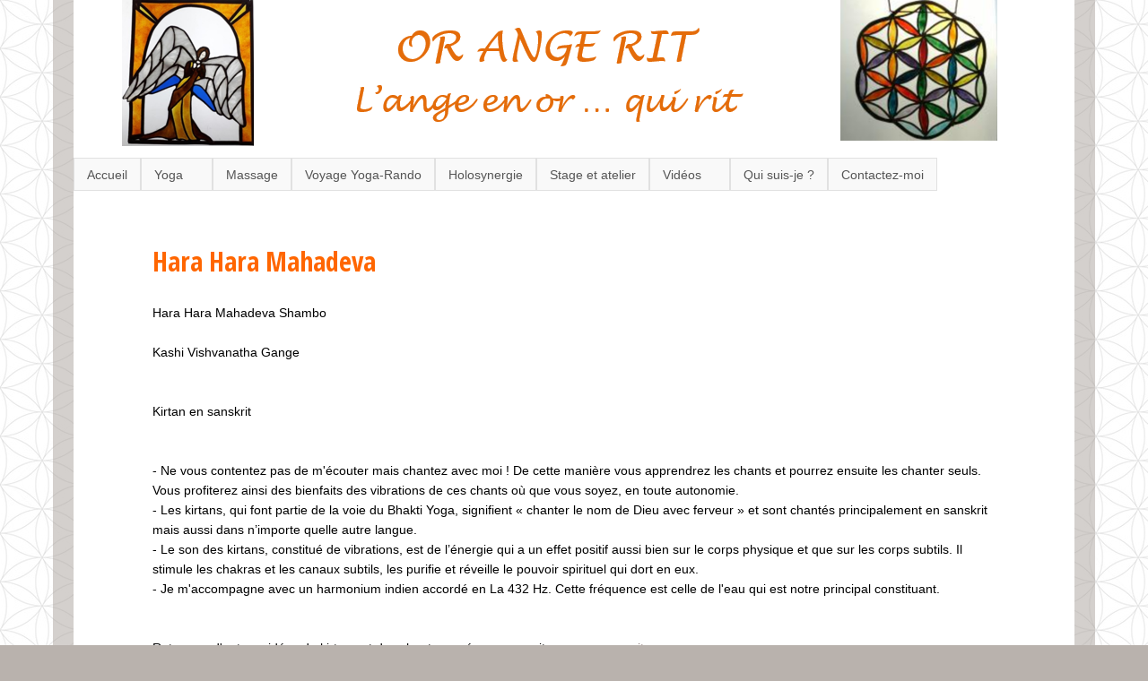

--- FILE ---
content_type: text/html; charset=utf-8
request_url: http://orangerit.com/node/129
body_size: 6350
content:
<!DOCTYPE html>

<!--[if IE 8 ]><html lang="fr" dir="ltr"  class="no-js ie8"><![endif]-->
<!--[if IE 9 ]><html lang="fr" dir="ltr"  class="no-js ie9"><![endif]-->
<!--[if (gt IE 9)|!(IE)]><!--><html lang="fr" dir="ltr"  class="no-js"><!--<![endif]-->
<head>

  <meta charset="utf-8" />
<link rel="shortcut icon" href="http://orangerit.com/sites/default/files/fleurvie.png" type="image/png" />
<meta name="description" content="Hara Hara Mahadeva Shambo Kashi Vishvanatha GangeKirtan en sanskrit- Ne vous contentez pas de m&#039;écouter mais chantez avec moi ! De cette manière vous apprendrez les chants et pourrez ensuite les chanter seuls. Vous profiterez ainsi des bienfaits des vibrations de ces chants où que vous soyez, en toute autonomie." />
<meta name="generator" content="Drupal 7 (https://www.drupal.org)" />
<link rel="canonical" href="http://orangerit.com/node/129" />
<link rel="shortlink" href="http://orangerit.com/node/129" />
  
  <!--[if lte IE 7]> <div style=' text-align:center; clear: both; padding:0 0 0 15px; position: relative;'> <a href="http://windows.microsoft.com/en-US/internet-explorer/products/ie/home?ocid=ie6_countdown_bannercode"><img src="http://storage.ie6countdown.com/assets/100/images/banners/warning_bar_0000_us.jpg" border="0" height="42" width="820" alt="You are using an outdated browser. For a faster, safer browsing experience, upgrade for free today." /></a></div> <![endif]-->
  
  <title>Hara Hara Mahadeva | Or Ange Rit</title>
  
  <!--[if LT IE 9]>
  <script src="http://html5shim.googlecode.com/svn/trunk/html5.js"></script>
  <![endif]-->
  
  <!--[if lte IE 8]>
	<style type="text/css">
    	.poll .bar, .poll .bar .foreground { behavior:url(/sites/all/themes/theme789/js/PIE.php); zoom:1}

      body {min-width: 960px !important;}
      
      .front .section-1 .col1, .front .section-1 .col2 {
        margin-bottom: -232px !important;
      }


      .section-1 .col1, .section-1 .col2, .section-1 .col3 {
        margin-bottom: -10px!important;
      }


	</style>
<![endif]-->

  <style type="text/css" media="all">
@import url("http://orangerit.com/modules/system/system.base.css?t8ksuk");
@import url("http://orangerit.com/modules/system/system.menus.css?t8ksuk");
@import url("http://orangerit.com/modules/system/system.messages.css?t8ksuk");
@import url("http://orangerit.com/modules/system/system.theme.css?t8ksuk");
</style>
<style type="text/css" media="all">
@import url("http://orangerit.com/modules/aggregator/aggregator.css?t8ksuk");
@import url("http://orangerit.com/modules/book/book.css?t8ksuk");
@import url("http://orangerit.com/modules/comment/comment.css?t8ksuk");
@import url("http://orangerit.com/modules/field/theme/field.css?t8ksuk");
@import url("http://orangerit.com/modules/node/node.css?t8ksuk");
@import url("http://orangerit.com/modules/poll/poll.css?t8ksuk");
@import url("http://orangerit.com/modules/search/search.css?t8ksuk");
@import url("http://orangerit.com/modules/user/user.css?t8ksuk");
@import url("http://orangerit.com/sites/all/modules/youtube/css/youtube.css?t8ksuk");
@import url("http://orangerit.com/modules/forum/forum.css?t8ksuk");
@import url("http://orangerit.com/sites/all/modules/views/css/views.css?t8ksuk");
@import url("http://orangerit.com/sites/all/modules/back_to_top/css/back_to_top.css?t8ksuk");
</style>
<style type="text/css" media="all">
@import url("http://orangerit.com/sites/all/modules/colorbox/styles/default/colorbox_style.css?t8ksuk");
@import url("http://orangerit.com/sites/all/modules/ctools/css/ctools.css?t8ksuk");
@import url("http://orangerit.com/sites/all/modules/panels/css/panels.css?t8ksuk");
@import url("http://orangerit.com/sites/default/files/css/follow.css?t8ksuk");
@import url("http://orangerit.com/sites/all/libraries/superfish/css/superfish.css?t8ksuk");
@import url("http://orangerit.com/sites/all/libraries/superfish/style/white.css?t8ksuk");
</style>
<style type="text/css" media="screen">
@import url("http://orangerit.com/sites/all/themes/theme789/css/boilerplate.css?t8ksuk");
@import url("http://orangerit.com/sites/all/themes/theme789/css/style.css?t8ksuk");
@import url("http://orangerit.com/sites/all/themes/theme789/css/maintenance-page.css?t8ksuk");
@import url("http://orangerit.com/sites/all/themes/theme789/css/skeleton.css?t8ksuk");
</style>
  <script type="text/javascript" src="http://orangerit.com/sites/all/modules/jquery_update/replace/jquery/1.8/jquery.min.js?v=1.8.3"></script>
<script type="text/javascript" src="http://orangerit.com/misc/jquery-extend-3.4.0.js?v=1.8.3"></script>
<script type="text/javascript" src="http://orangerit.com/misc/jquery-html-prefilter-3.5.0-backport.js?v=1.8.3"></script>
<script type="text/javascript" src="http://orangerit.com/misc/jquery.once.js?v=1.2"></script>
<script type="text/javascript" src="http://orangerit.com/misc/drupal.js?t8ksuk"></script>
<script type="text/javascript" src="http://orangerit.com/sites/all/modules/jquery_update/replace/ui/ui/minified/jquery.ui.effect.min.js?v=1.10.2"></script>
<script type="text/javascript" src="http://orangerit.com/sites/all/modules/back_to_top/js/back_to_top.js?t8ksuk"></script>
<script type="text/javascript" src="http://orangerit.com/sites/default/files/languages/fr_SmuBoay6MhK76Xm4d7IMicVVBcJcopqPOqUueutiJzw.js?t8ksuk"></script>
<script type="text/javascript" src="http://orangerit.com/sites/all/modules/colorbox/js/colorbox.js?t8ksuk"></script>
<script type="text/javascript" src="http://orangerit.com/sites/all/modules/colorbox/styles/default/colorbox_style.js?t8ksuk"></script>
<script type="text/javascript" src="http://orangerit.com/sites/all/modules/google_analytics/googleanalytics.js?t8ksuk"></script>
<script type="text/javascript">
<!--//--><![CDATA[//><!--
(function(i,s,o,g,r,a,m){i["GoogleAnalyticsObject"]=r;i[r]=i[r]||function(){(i[r].q=i[r].q||[]).push(arguments)},i[r].l=1*new Date();a=s.createElement(o),m=s.getElementsByTagName(o)[0];a.async=1;a.src=g;m.parentNode.insertBefore(a,m)})(window,document,"script","https://www.google-analytics.com/analytics.js","ga");ga("create", "UA-127894961-1", {"cookieDomain":"auto"});ga("set", "anonymizeIp", true);ga("send", "pageview");
//--><!]]>
</script>
<script type="text/javascript" src="http://orangerit.com/sites/all/libraries/superfish/jquery.hoverIntent.minified.js?t8ksuk"></script>
<script type="text/javascript" src="http://orangerit.com/sites/all/libraries/superfish/sftouchscreen.js?t8ksuk"></script>
<script type="text/javascript" src="http://orangerit.com/sites/all/libraries/superfish/sfsmallscreen.js?t8ksuk"></script>
<script type="text/javascript" src="http://orangerit.com/sites/all/libraries/superfish/superfish.js?t8ksuk"></script>
<script type="text/javascript" src="http://orangerit.com/sites/all/modules/superfish/superfish.js?t8ksuk"></script>
<script type="text/javascript" src="http://orangerit.com/sites/all/themes/theme789/js/theme789.core.js?t8ksuk"></script>
<script type="text/javascript" src="http://orangerit.com/sites/all/themes/theme789/js/jquery.loader.js?t8ksuk"></script>
<script type="text/javascript" src="http://orangerit.com/sites/all/themes/theme789/js/jquery.mobilemenu.js?t8ksuk"></script>
<script type="text/javascript">
<!--//--><![CDATA[//><!--
jQuery.extend(Drupal.settings, {"basePath":"\/","pathPrefix":"","ajaxPageState":{"theme":"theme789","theme_token":"KW3XzGbSkfSWC_Au2WPk55ykt1TMLYE_px6hXXK-aSE","js":{"sites\/all\/modules\/addthis\/addthis.js":1,"sites\/all\/modules\/jquery_update\/replace\/jquery\/1.8\/jquery.min.js":1,"misc\/jquery-extend-3.4.0.js":1,"misc\/jquery-html-prefilter-3.5.0-backport.js":1,"misc\/jquery.once.js":1,"misc\/drupal.js":1,"sites\/all\/modules\/jquery_update\/replace\/ui\/ui\/minified\/jquery.ui.effect.min.js":1,"sites\/all\/modules\/back_to_top\/js\/back_to_top.js":1,"public:\/\/languages\/fr_SmuBoay6MhK76Xm4d7IMicVVBcJcopqPOqUueutiJzw.js":1,"sites\/all\/modules\/colorbox\/js\/colorbox.js":1,"sites\/all\/modules\/colorbox\/styles\/default\/colorbox_style.js":1,"sites\/all\/modules\/google_analytics\/googleanalytics.js":1,"0":1,"sites\/all\/libraries\/superfish\/jquery.hoverIntent.minified.js":1,"sites\/all\/libraries\/superfish\/sftouchscreen.js":1,"sites\/all\/libraries\/superfish\/sfsmallscreen.js":1,"sites\/all\/libraries\/superfish\/superfish.js":1,"sites\/all\/modules\/superfish\/superfish.js":1,"sites\/all\/themes\/theme789\/js\/theme789.core.js":1,"sites\/all\/themes\/theme789\/js\/jquery.loader.js":1,"sites\/all\/themes\/theme789\/js\/jquery.mobilemenu.js":1},"css":{"modules\/system\/system.base.css":1,"modules\/system\/system.menus.css":1,"modules\/system\/system.messages.css":1,"modules\/system\/system.theme.css":1,"modules\/aggregator\/aggregator.css":1,"modules\/book\/book.css":1,"modules\/comment\/comment.css":1,"modules\/field\/theme\/field.css":1,"modules\/node\/node.css":1,"modules\/poll\/poll.css":1,"modules\/search\/search.css":1,"modules\/user\/user.css":1,"sites\/all\/modules\/youtube\/css\/youtube.css":1,"modules\/forum\/forum.css":1,"sites\/all\/modules\/views\/css\/views.css":1,"sites\/all\/modules\/back_to_top\/css\/back_to_top.css":1,"sites\/all\/modules\/colorbox\/styles\/default\/colorbox_style.css":1,"sites\/all\/modules\/ctools\/css\/ctools.css":1,"sites\/all\/modules\/panels\/css\/panels.css":1,"sites\/default\/files\/css\/follow.css":1,"sites\/all\/libraries\/superfish\/css\/superfish.css":1,"sites\/all\/libraries\/superfish\/style\/white.css":1,"sites\/all\/themes\/theme789\/css\/boilerplate.css":1,"sites\/all\/themes\/theme789\/css\/style.css":1,"sites\/all\/themes\/theme789\/css\/maintenance-page.css":1,"sites\/all\/themes\/theme789\/css\/skeleton.css":1}},"colorbox":{"opacity":"0.85","current":"{current} of {total}","previous":"\u00ab Prev","next":"Next \u00bb","close":"Close","maxWidth":"98%","maxHeight":"98%","fixed":true,"mobiledetect":true,"mobiledevicewidth":"480px","file_public_path":"\/sites\/default\/files","specificPagesDefaultValue":"admin*\nimagebrowser*\nimg_assist*\nimce*\nnode\/add\/*\nnode\/*\/edit\nprint\/*\nprintpdf\/*\nsystem\/ajax\nsystem\/ajax\/*"},"back_to_top":{"back_to_top_button_trigger":"100","back_to_top_button_text":"Back to top","#attached":{"library":[["system","ui"]]}},"googleanalytics":{"trackOutbound":1,"trackMailto":1,"trackDownload":1,"trackDownloadExtensions":"7z|aac|arc|arj|asf|asx|avi|bin|csv|doc(x|m)?|dot(x|m)?|exe|flv|gif|gz|gzip|hqx|jar|jpe?g|js|mp(2|3|4|e?g)|mov(ie)?|msi|msp|pdf|phps|png|ppt(x|m)?|pot(x|m)?|pps(x|m)?|ppam|sld(x|m)?|thmx|qtm?|ra(m|r)?|sea|sit|tar|tgz|torrent|txt|wav|wma|wmv|wpd|xls(x|m|b)?|xlt(x|m)|xlam|xml|z|zip","trackColorbox":1},"superfish":{"1":{"id":"1","sf":{"animation":{"opacity":"show"},"speed":"\u0027fast\u0027","autoArrows":true,"dropShadows":true,"disableHI":false},"plugins":{"touchscreen":{"mode":"useragent_predefined"},"smallscreen":{"mode":"always_active","addSelected":false,"menuClasses":false,"hyperlinkClasses":false,"title":"Main menu"},"supposition":false,"bgiframe":false}}}});
//--><!]]>
</script>

  <!--[if !IE]><!-->
    <script>if(/*@cc_on!@*/false){document.documentElement.className+=' ie10';}</script>
    <script>if(/*@cc_on!@*/false){document.documentElement.className+=' ie9';}</script>
  <!--<![endif]-->


  <meta name="viewport" content="width=device-width, initial-scale=1, maximum-scale=1.0, user-scalable=no">

</head>
<body id="body" class="html not-front not-logged-in no-sidebars page-node page-node- page-node-129 node-type-video-pour-chanter with-navigation with-subnav page-129 section-node" >

    
<div id="page-wrapper">

    <div id="page">

        <header id="header" role="banner" class="clearfix">
                
            <div class="section-1 clearfix">
                <div class="col1">
                                    
                                    </div>

                <div class="col2">
                                    </div>

                <div class="col3">
                                    </div>
            </div>
                
            
                            <div class="section-2 clearfix">
                      <div class="region region-header">
    <div id="block-block-25" class="block block-block block-odd">

      
  <div class="content">
    <p><img src="http://orangerit.com/sites/default/files/Blanc.png" width="54" height="46" /><a href="http://orangerit.com/sites/default/files/banner_logo_1.png" target="_blank"><img src="http://orangerit.com/sites/default/files/banner_logo_1.png" alt="Ange en or qui rit - Vitrail" title="Ange en or qui rit - Vitrail" width="147" height="163" /></a> &nbsp; &nbsp; <img src="http://orangerit.com/sites/default/files/Blanc.png" width="54" height="46" /><img src="http://orangerit.com/sites/default/files/Blanc.png" width="54" height="46" />&nbsp; <img src="http://orangerit.com/sites/default/files/banner_logo_2.png" width="438" height="156" />&nbsp;&nbsp; &nbsp; <img src="http://orangerit.com/sites/default/files/Blanc.png" width="54" height="46" /><img src="http://orangerit.com/sites/default/files/Blanc.png" width="54" height="46" />&nbsp; &nbsp; &nbsp;&nbsp;&nbsp; <a href="http://orangerit.com/sites/default/files/banner_logo_3.png" target="_blank"><img src="http://orangerit.com/sites/default/files/banner_logo_3.png" alt="Fleur de vie - Vitrail" title="Fleur de vie - Vitrail" width="175" height="157" /></a></p><p>&nbsp;</p><p>&nbsp;</p><p>&nbsp;</p>  </div><!-- /.content -->

</div><!-- /.block --><div id="block-superfish-1" class="block block-superfish block-even">

      
  <div class="content">
    <ul id="superfish-1" class="menu sf-menu sf-main-menu sf-horizontal sf-style-white sf-total-items-9 sf-parent-items-2 sf-single-items-7"><li id="menu-201-1" class="first odd sf-item-1 sf-depth-1 sf-no-children"><a href="/" title="" class="sf-depth-1">Accueil</a></li><li id="menu-3888-1" class="middle even sf-item-2 sf-depth-1 sf-total-children-3 sf-parent-children-0 sf-single-children-3 menuparent"><a href="/yoga" class="sf-depth-1 menuparent">Yoga</a><ul class="sf-megamenu"><li class="sf-megamenu-wrapper middle even sf-item-2 sf-depth-1 sf-total-children-3 sf-parent-children-0 sf-single-children-3 menuparent"><ol><li id="menu-3889-1" class="first odd sf-item-1 sf-depth-2 sf-no-children"><a href="/yoga_a_asnieres_sur_seine" class="sf-depth-2">Yoga à Asnières sur Seine</a></li><li id="menu-3891-1" class="middle even sf-item-2 sf-depth-2 sf-no-children"><a href="/yoga_en_entreprise" class="sf-depth-2">Yoga en entreprise</a></li><li id="menu-4403-1" class="last odd sf-item-3 sf-depth-2 sf-no-children"><a href="/tarif_cours_yoga" class="sf-depth-2">Tarif cours yoga</a></li></ol></li></ul></li><li id="menu-3892-1" class="middle odd sf-item-3 sf-depth-1 sf-no-children"><a href="/massage" class="sf-depth-1">Massage</a></li><li id="menu-3914-1" class="middle even sf-item-4 sf-depth-1 sf-no-children"><a href="/voyage_yoga_rando" class="sf-depth-1">Voyage Yoga-Rando</a></li><li id="menu-4121-1" class="middle odd sf-item-5 sf-depth-1 sf-no-children"><a href="http://orangerit.com/holosynergie" title="" class="sf-depth-1">Holosynergie</a></li><li id="menu-3895-1" class="middle even sf-item-6 sf-depth-1 sf-no-children"><a href="/stage_et_atelier" class="sf-depth-1">Stage et atelier</a></li><li id="menu-3904-1" class="middle odd sf-item-7 sf-depth-1 sf-total-children-3 sf-parent-children-0 sf-single-children-3 menuparent"><a href="/videos" class="sf-depth-1 menuparent">Vidéos</a><ul class="sf-megamenu"><li class="sf-megamenu-wrapper middle odd sf-item-7 sf-depth-1 sf-total-children-3 sf-parent-children-0 sf-single-children-3 menuparent"><ol><li id="menu-4123-1" class="first odd sf-item-1 sf-depth-2 sf-no-children"><a href="http://orangerit.com/videos_yoga" title="" class="sf-depth-2">Vidéos yoga</a></li><li id="menu-3917-1" class="middle even sf-item-2 sf-depth-2 sf-no-children"><a href="/videos_pour_rire" title="" class="sf-depth-2">Vidéos pour rire</a></li><li id="menu-3916-1" class="last odd sf-item-3 sf-depth-2 sf-no-children"><a href="/videos_pour_chanter" title="" class="sf-depth-2">Vidéos pour chanter</a></li></ol></li></ul></li><li id="menu-3912-1" class="middle even sf-item-8 sf-depth-1 sf-no-children"><a href="/qui_suis_je" class="sf-depth-1">Qui suis-je ?</a></li><li id="menu-442-1" class="last odd sf-item-9 sf-depth-1 sf-no-children"><a href="/contacts" title="" class="sf-depth-1">Contactez-moi</a></li></ul>  </div><!-- /.content -->

</div><!-- /.block -->  </div>
                </div>
                        
                
        </header><!-- /#header -->


        <div id="main-wrapper">
        
            <div class="container-16"></div>
        
        
            <div class="bottom-bg">
                <div class="container-16"><div id="main" class="clearfix">
                        
                                                        
                                              
                        <div id="content" class="column" role="main">
                            <div class="section">
                            
                                                                
                                                                
                                                                
                                                                  <h1 class="title" id="page-title">Hara Hara Mahadeva</h1>
                                                                
                                                                
                                                                  <div class="tabs"></div>
                                                                
                                                                
                                                                
                                  <div class="region region-content">
    <div id="block-system-main" class="block block-system block-odd">

      
  <div class="content">
    <article id="node-129" class="node node-video-pour-chanter node-odd published with-comments node-full clearfix">
    
  
  <div class="content">
    <div class="field field-name-body field-type-text-with-summary field-label-hidden"><div class="field-items"><div class="field-item even"><p><span style="color: #000000;">Hara Hara Mahadeva Shambo </span></p><p><span style="color: #000000;">Kashi Vishvanatha Gange</span></p><p><span style="color: #000000;"><br />Kirtan en sanskrit</span></p><p><span style="color: #000000;"><br />- Ne vous contentez pas de m'écouter mais chantez avec moi ! De cette manière vous apprendrez les chants et pourrez ensuite les chanter seuls. Vous profiterez ainsi des bienfaits des vibrations de ces chants où que vous soyez, en toute autonomie.&nbsp;&nbsp;&nbsp; <br />- Les kirtans, qui font partie de la voie du Bhakti Yoga, signifient « chanter le nom de Dieu avec ferveur » et sont chantés principalement en sanskrit mais aussi dans n’importe quelle autre langue.<br />- Le son des kirtans, constitué de vibrations, est de l’énergie qui a un effet positif aussi bien sur le corps physique et que sur les corps subtils. Il stimule les chakras et les canaux subtils, les purifie et réveille le pouvoir spirituel qui dort en eux.<br />- Je m'accompagne avec un harmonium indien accordé en La 432 Hz. Cette fréquence est celle de l'eau qui est notre principal constituant.</span></p><p><span style="color: #000000;"><br />Retrouver d'autres vidéos de kirtans et des chants sacrés sur mon site : <a href="http://www.orangerit.com">www.orangerit.com</a></span></p></div></div></div><div class="field field-name-field-youtube field-type-youtube field-label-above"><div class="field-label">youtube:&nbsp;</div><div class="field-items"><div class="field-item even"><iframe  id="youtube-field-player" class="youtube-field-player" width="420" height="315" src="https://www.youtube.com/embed/QthP7eb8qSE?wmode=opaque" title="Embedded video for Hara Hara Mahadeva" frameborder="0" allowfullscreen="" allow="autoplay; fullscreen"><a href="https://www.youtube.com/embed/QthP7eb8qSE?wmode=opaque">Embedded video for Hara Hara Mahadeva</a></iframe></div></div></div>  </div><!-- /.content -->

      <footer>
                </footer>
  
  
</article><!-- /.node -->
  </div><!-- /.content -->

</div><!-- /.block -->  </div>
                            
                            </div>
                        </div>
                    </div><!-- /#main -->
                    
                    </div>
            </div>
        
        </div>
        
        <div class="clearfix">
            <div class="container-16">
                <div class="grid-16">
                    <footer id="footer" role="contentinfo">
                        <div class="footer-wrapper clearfix">
                              <div class="region region-footer">
    <div id="block-block-24" class="block block-block block-even">

      
  <div class="content">
    <p><span style="color: #000000;">Or Ange Rit © 2025 - Numéro SIRET : 83179604000010</span><br /><span style="color: #000000;">Association "Yoga pour tous Asnières-sur-Seine" : W922012356<br /></span></p>  </div><!-- /.content -->

</div><!-- /.block --><div id="block-block-6" class="block block-block demolink block-odd">

      
  <div class="content">
    <div><span style="color: #000000;"><a href="?q=node"><span style="color: #000000;">contact@orangerit.com</span></a></span></div>  </div><!-- /.content -->

</div><!-- /.block -->  </div>
                            
                        </div><!-- /#footer-wrapper -->
                    </footer>
                </div>
            </div>
        </div>

    </div><!-- /#page -->
</div><!-- /#page-wrapper -->  <script type="text/javascript" src="http://orangerit.com/sites/all/modules/addthis/addthis.js?t8ksuk"></script>
 
</body>
</html>

--- FILE ---
content_type: text/css
request_url: http://orangerit.com/sites/all/themes/theme789/css/boilerplate.css?t8ksuk
body_size: 10024
content:
/**
* Reset CSS
 */
html, body, div, span, object, iframe,
h1, h2, h3, h4, h5, h6, p, blockquote, pre,
abbr, address, cite, code,
del, dfn, em, img, ins, kbd, q, samp,
small, strong, sub, sup, var,
b, i,
dl, dt, dd, ol, ul, li,
fieldset, form, label, legend,
table, caption, tbody, tfoot, thead, tr, th, td,
article, aside, canvas, details, figcaption, figure, 
footer, header, hgroup, menu, nav, section, summary,
time, mark, audio, video {
    margin:0;
    padding:0;
    border:0;
    outline:0;
    font-size:100%;
    vertical-align:baseline;
    background:transparent;
}

li ul, li ol { margin:0; }
ul, ol { margin:0; padding-left:0; list-style:none; list-style-image:none; list-style-type:none;}
dl { margin: 0 0 1.5em 0; }
dl dt { font-weight: bold; }
dd { margin-left: 1.5em; }
table { margin-bottom:1.5em; width:100%; }
th, tr, td { padding: 0.1em 0.5em; vertical-align: middle; }
hr { background:#666; border:none; clear:both; float:none; height:1px; margin: -1px 0 1.5em; width: 100%; }
fieldset { border: 1px solid #ccc; margin: .5em 0; padding: 1em; }

iframe { background:#f8f5f5 !important;}
.at300b iframe { background: none !important;}

.addthis_toolbox {
  padding-top: 3px;
}

.addthis_button_compact {
  margin: 4px 0 0 30px;
}
/**
 * Normalize CSS
 */
article, aside, details, figcaption, figure, footer, header, hgroup, nav, section { display: block; }
audio, canvas, video { display: inline-block; *display: inline; *zoom: 1; }
audio:not([controls]) { display: none; }
[hidden] { display: none; }

p {
  margin:0 0 15px 0;
}

nav ul {
    list-style:none;
}

blockquote, q {
    quotes:none;
}

blockquote:before, blockquote:after,
q:before, q:after {
    content:'';
    content:none;
}

/* change colours to suit your needs */
ins {
    background-color:#46a7e2;
    color:#000;
    text-decoration:none;
}

/* change colours to suit your needs */
mark {
    background-color:#46a7e2;
    color:#000; 
    font-style:italic;
    font-weight:bold;
}

del {
    text-decoration: line-through;
}

abbr[title], dfn[title] {
    border-bottom:1px dotted;
    cursor:help;
}

table {
    border-collapse:collapse;
    border-spacing:0;
}

/* change border colour to suit your needs */
hr {
    display:block;
    height:1px;
    border:0;   
    border-top:1px solid #cccccc;
    margin:1em 0;
    padding:0;
}


/* END RESET CSS */


/* fonts.css from the YUI Library: developer.yahoo.com/yui/
   Refer to developer.yahoo.com/yui/3/cssfonts/ for font sizing percentages

  There are three custom edits:
   * remove arial, helvetica from explicit font stack
   * we normalize monospace styles ourselves
   * table font-size is reset in the HTML5 reset above so there is no need to repeat
*/


/* =============================================================================
   Forms from normalize
   ========================================================================== */
   
/*
 * Corrects margin displayed oddly in IE6/7
 */
form {
    margin: 0;
}

/*
 * 1. Corrects font size not being inherited in all browsers
 * 2. Addresses margins set differently in IE6/7, F3/4, S5, Chrome
 * 3. Improves appearance and consistency in all browsers
 */

button,
input,
select,
textarea {
    font-size: 100%; /* 1 */
	  font-family: sans-serif;
    margin: 0; /* 2 */
    vertical-align: baseline; /* 3 */
    *vertical-align: middle; /* 3 */
}

/*
 * 1. Addresses FF3/4 setting line-height using !important in the UA stylesheet
 * 2. Corrects inner spacing displayed oddly in IE6/7
 */

button,
input {
    line-height: normal; /* 1 */
    *overflow: visible;  /* 2 */
}

/*
 * Corrects overlap and whitespace issue for buttons and inputs in IE6/7
 * Known issue: reintroduces inner spacing
 */

table button,
table input {
    *overflow: auto;
}

/*
 * 1. Improves usability and consistency of cursor style between image-type 'input' and others
 * 2. Corrects inability to style clickable 'input' types in iOS
 */

button,
html input[type="button"], 
input[type="reset"], 
input[type="submit"] {
    cursor: pointer; /* 1 */
    -webkit-appearance: button; /* 2 */
}

/*
 * 1. Addresses box sizing set to content-box in IE8/9
 * 2. Addresses excess padding in IE8/9
 */

input[type="checkbox"],
input[type="radio"] {
    box-sizing: border-box; /* 1 */
    padding: 0; /* 2 */
}

/*
 * 1. Addresses appearance set to searchfield in S5, Chrome
 * 2. Addresses box sizing set to border-box in S5, Chrome (include -moz to future-proof)
 */

input[type="search"] {
    -webkit-appearance: textfield; /* 1 */
    -moz-box-sizing: content-box;
    -webkit-box-sizing: content-box; /* 2 */
    box-sizing: content-box;
}

/*
 * Corrects inner padding displayed oddly in S5, Chrome on OSX
 */

input[type="search"]::-webkit-search-decoration {
    -webkit-appearance: none;
}

/*
 * Corrects inner padding and border displayed oddly in FF3/4
 * www.sitepen.com/blog/2008/05/14/the-devils-in-the-details-fixing-dojos-toolbar-buttons/
 */

button::-moz-focus-inner,
input::-moz-focus-inner {
    border: 0;
    padding: 0;
}

/*
 * 1. Removes default vertical scrollbar in IE6/7/8/9
 * 2. Improves readability and alignment in all browsers
 */

textarea {
    overflow:auto; vertical-align:top; resize:none;
}

select:focus, input:focus, textarea:focus { outline:none;}



/* normalize monospace sizing 
 * en.wikipedia.org/wiki/MediaWiki_talk:Common.css/Archive_11#Teletype_style_fix_for_Chrome
 */
pre, code, kbd, samp { font-family: monospace, sans-serif; }
 

/* 
 * minimal base styles 
 */


body, select, input, textarea { 
  /* #444 looks better than black */ 
  color: #444; 
}

h1,h2,h3,h4,h5,h6 { font-weight: normal; }
h1 {
  font-size:36px;
  line-height:1em;
  margin-bottom:.5em; 
}

h2 {
  font-size:24px;
}

h3 {
  font-size:18px;
  line-height:2em;
}

h4 {
  font-size:15px;
  line-height: 1.25em;
  margin-bottom: 1.25em; 
}

h5 {
  font-size:12px;
  font-weight:bold;
  margin-bottom:1.5em; 
}

h6 {
  font-size:10px;
  font-weight:bold;
  line-height: 1.8em;
  margin-bottom:1.8em;
}

 
/* Accessible focus treatment */
a:hover, a:active { outline:none; }

ul, ol { margin-left:0; }
ol { list-style-type:decimal; }

/* Remove margins for navigation lists */

small { font-size:85%; }
strong, th { font-weight:bold; }

img { font-size:0; line-height:0; vertical-align:top;}
td, td img { vertical-align:top; }

sub { vertical-align:sub; font-size:smaller; }
sup { vertical-align:super; font-size:smaller; }

pre { 
  padding:15px; 
  white-space:pre; /* CSS2 */
  white-space:pre-wrap; /* CSS 2.1 */
  white-space:pre-line; /* CSS 3 (and 2.1 as well, actually) */
  word-wrap:break-word; /* IE */
}
 
legend { *margin-left:-7px; }

input[type="radio"] { vertical-align:text-bottom; }
input[type="checkbox"] { vertical-align:middle; *vertical-align:baseline;}

/* hand cursor on clickable input elements */
label, input[type=button], input[type=submit], button { cursor:pointer;}
label { display: table; font-weight: normal;}
label.option { display: inline;}
 
/*
 * 1. Correct font-size not inheriting in all browsers
 * 2. Remove margins in FF3/4 S5 Chrome
 * 3. Define consistent vertical alignment display in all browsers
 */

button, input, select, textarea { font-size: 100%; margin: 0; vertical-align: baseline; *vertical-align: middle; }

/*
 * 1. Define line-height as normal to match FF3/4 (set using !important in the UA stylesheet)
 * 2. Correct inner spacing displayed oddly in IE6/7
 */

button, input { line-height: normal; *overflow: visible; }

table button, table input { *overflow: auto; }

/* colors for form validity */
input:valid, textarea:valid   {  }
input:invalid, textarea:invalid { 
      border-radius:1px;
      box-shadow:0px 0px 5px red;
}
.no-boxshadow input:invalid, 
.no-boxshadow textarea:invalid { background-color:#f0dddd; }


/* These selection declarations have to be separate.*/
::-moz-selection{ background:#46a7e2; color:#fff; text-shadow:none; }
::selection { background:#46a7e2; color:#fff; text-shadow:none; } 

/*  j.mp/webkit-tap-highlight-color */
a:link { -webkit-tap-highlight-color: #46a7e2; } 

/* make buttons play nice in IE:    
button {  width: auto; overflow: visible; }
 
/* bicubic resizing for non-native sized IMG */
img { -ms-interpolation-mode: bicubic; }

/*
 * Correct overflow not hidden in IE9 
 */

svg:not(:root) { overflow: hidden; }


#skip-link {
  position: absolute;
}

/* 
 * Non-semantic helper classes 
 */

/* for image replacement */
.ir { display:block; border:0; text-indent:-999em; overflow:hidden; background-color:transparent; background-repeat:no-repeat; text-align:left; direction:ltr; }
.ir br { display:none; }

/* Hide from both screenreaders and browsers:h5bp.com/u */
.hidden { display:none !important; visibility:hidden; }

/* Hide only visually, but have it available for screenreaders:h5bp.com/v */
.visuallyhidden { border:0; clip:rect(0 0 0 0); height:1px; margin:-1px; overflow:hidden; padding:0; position:absolute; width:1px; }

/* Extends the .visuallyhidden class to allow the element to be focusable when navigated to via the keyboard:h5bp.com/p */
.visuallyhidden.focusable:active, .visuallyhidden.focusable:focus { clip:auto; height:auto; margin:0; overflow:visible; position:static; width:auto; }

/* Hide visually and from screenreaders, but maintain layout */
.invisible { visibility: hidden; }


.clearfix:before, .clearfix:after { content:""; display:table; }
.clearfix:after { clear:both;}
.clearfix { zoom:1; }


#cboxTitle { 
  background: #fff;
  opacity: 0.8;
  -moz-opacity: 0.8;
  filter:alpha(opacity=80);
}

#edit-author #edit-name {
  background-image: none;
}

--- FILE ---
content_type: text/css
request_url: http://orangerit.com/sites/all/themes/theme789/css/style.css?t8ksuk
body_size: 37477
content:
@import url(//fonts.googleapis.com/css?family=Open+Sans+Condensed:300,700);
@import url(//fonts.googleapis.com/css?family=Lustria);
@import url(//fonts.googleapis.com/css?family=Cinzel);



#block-block-25 img{
	float:left;
}
/* ------------------------- DRUPAL 7 FRAMEWORK ------------------------- */
body#body {
	background: #fff;
        /* coco fleur de vie en image de fond */
	background: #b9b2ad url(../images/body.jpg) fixed;
	/* color: #a4a09f; */
  	color: #000000;
    /* coco couleur noire du texte des articles dans la page d'accueil*/
	font: 14px/22px Arial, Helvetica, sans-serif;
	position:relative;
	min-width:300px;
	-webkit-text-size-adjust: none;
}

p {margin-bottom:22px;}


.field-name-taxonomy-forums .links a,
.panel-pane.error-page .pane-content .err-title,
.panel-pane.error-page .pane-content span.err,
a {
	color:#8d7c7b;
	outline:none;
	text-decoration:none;
}
	a:hover,
	.field-name-taxonomy-forums .links a:hover,
	#block-views-our-team-block .views-field-title a:hover {
		text-decoration: none;
		color: #c34d5f;
	}

.panel-pane.error-page .pane-content .err-title,
.panel-pane.error-page .pane-content span.err {
	text-decoration: none;
}

strong {
	font-weight:bold;
}

.fl-l {float:left;}
.fl-r {float:right;}

.extra {overflow:hidden;}

.align-left {text-align: left;}
.align-center {text-align: center;}
.align-right {text-align: right;}

/* Selection colours (easy to forget) */
::selection 	 	{background: rgb(67,141,253);}
::-moz-selection 	{background: rgb(67,141,253);}
img::selection 		{background: transparent;}
img::-moz-selection	{background: transparent;}
body {-webkit-tap-highlight-color: rgb(67,141,253);}


.ajax-progress .message {
  display:none;
}

#page-wrapper {
        /* coco barre grise � gauche et � droite */
	width: 1162px;
	margin: 0 auto;
	background: url(../images/page-wrapper.png);
}

#page {
	width: 1116px;
	margin: 0 auto;
	background: #fff;
}


/* ------------------------- HEADER ------------------------- */
#logo {
	display: inline-block;
}
#header {
	position: relative;
}
.front .section-1 {
        /* coco pour d�placer � droite le logo et le menu, mettre 1 � left */
	left: 1;
	position: absolute;
	right: 0;
	top: 0;
	z-index: 999;
}
.front .section-1 .col1, .front .section-1 .col2 {
	position: relative;
	z-index: 500;
}
	.section-1 .col1 {float:left;}
	.section-1 .col2  {float:left;}
.section-2 {
	position: relative;
}
.section-3 {}

	.ie9 .front .col2, .ie10 .front .col2 {
		margin-left: 0;
	}

	.ie9 .front .section-1 .col1, .ie9 .front .section-1 .col2, .ie10 .front .section-1 .col1, .ie10 .front .section-1 .col2 {
		margin-bottom: -232px;
	}

/* ------------------------- MAIN MENU ------------------------- */
.select-menu {display:none !important;}

#superfish-1 { 
	background:none;
	position:relative;
	width:auto;
	background: #c34d5f;
	height: 226px;
	width: 183px;
	-webkit-box-sizing: border-box;
	-moz-box-sizing: border-box;
	-ms-box-sizing: border-box;
	box-sizing: border-box;
	margin-bottom: 0;
	padding-right: 38px;
	padding-top: 49px;
	float: none !important;
}
	#superfish-1 li {
		background:none;
		border:0;
		overflow:inherit;
		padding:0;
		text-align:right;
		float: none;
		width: auto;
		margin-bottom: 4px;
	}
		#superfish-1 a {
			border:0;
			color:#ffffff;
			font-size:18px;
			line-height: 22px;
			padding:0;
			text-decoration:none;
			display: inline-block;
			font-family: 'Open Sans Condensed', sans-serif;
			font-weight: 300;
			text-transform: uppercase;
		}
			#superfish-1 > li > a:hover, #superfish-1 > li > a.active, #superfish-1 > li.sfHover > a {
				color:#d3cecc;, 
				background: none;
			}

			 

			#superfish-1 li:hover,
			#superfish-1 li.sfHover,
			#superfish-1 a:focus,
			#superfish-1 a:hover,
			#superfish-1 a:active {
			  background: none;
			  outline: 0;
			}

	#superfish-1 ul {
		background:#aea8a6;
		display:none;
		padding:100px 0 48px 20px;
		top:-101px;
		right: -198px;
		left: auto;
		width:140px !important;
	}
	
		#superfish-1 ul li {
			background:none;
			border-bottom:0;
			height:auto;
			padding:0;
			text-align: left;
		}
			#superfish-1 ul li a:visited, #superfish-1 ul li a {
				border:0;
				color:#d3cecc;
				font-weight:normal;
				padding:0 !important;
				text-align:left;
				display: inline-block;
				font-size: 18px;
			}
				#superfish-1 ul li a:hover, #superfish-1 ul li a.active { color: #fff;}
				#superfish-1 ul li a:hover:after, #superfish-1 ul li a.active:after {
				content: '';
				position: absolute;
				left: -20px;top: 50%;
				margin-top: -6px;
				width: 7px;
				height: 13px;
				background: url(../images/menu-extra.png) 0 0 no-repeat;
			}

			#superfish-1 ul li ul{
				left:160px !important;
				padding:10px 0 !important;
				top:0 !important;
			}
				#superfish-1 ul li ul li {
					background:none;
					margin-bottom:1px;
				}
				
				
/* ------------------------- SLIDER ------------------------- */
#flexslider_views_slideshow_main_slider-block li {
	padding: 0;
}

.flex-control-thumbs li {
	width: 20%;
}

.flexslider .slides img {
        /* coco taille des images */
	width: 40%;
	height: auto;
}

.flexslider {
    background: none repeat scroll 0 0 transparent;
    /* coco positionne les photos � gauche mais conserve la taille d'origine des photos */    
    position: absolute;
    /* coco pour conserver un "grande" taille aux photos */
    width: 100%;
    border: medium none;
    border-radius: 0 0 0 0;
    box-shadow: none;
    margin-bottom: 0;
    margin-top: 50px!important;
    /* coco affichage des photos slider a partir du haut*/
    //top: 60px;
    /* coco affichage du texte "Bienvenue � l'orangerit ..." sous l'image */
    margin-bottom: 80px;
}

.flex-control-nav {
	bottom: 392px;
	width: auto;
	left: 142px;
}

	.flex-control-paging li a {
		/*width: 100px;
		height: 100px;
		background: url(../images/flex-nav.png) 100% 0 no-repeat;*/
	}

	.flex-control-paging li a.flex-active, .flex-control-paging li a:hover {
		background: url(../images/flex-nav.png) 0 0 no-repeat;
	}

.flexslider .slider_caption {
	position: absolute;
	/* coco position du texte � partir du haut */
	top: 100px;
	/* coco position du texte � partir de la gauche */
	left: 460px;
        /* coco longueur de la ligne */
	width: 607px;
        /* coco centrage du texte */
        text-align: center;
        /* coco encadrement du texte en bleu */
	border-right: 2px solid #0002E1;
	border-left: 2px solid #0002E1;
	border-bottom: 2px solid #0002E1;
	border-top: 2px solid #0002E1;
        /* coco espace entre l'encadrement en bleu et le texte � l'int�rieur */
	padding-right: 20px;
	padding-left: 20px;
	padding-bottom: 20px;
	padding-top: 20px;
}

.flex_caption_title {

	/* coco couleur orange */
	color: #ff6600 ;
	font-size: 30px;
        /* coco espacement entre 2 lignes*/
	line-height: 20px;
	/* coco mettre automatiquement en lettres majuscules*/
	//text-transform: uppercase;
	/* coco police de caracteres*/
	font-family: 'Lucida Handwriting', sans-serif; 
	/* font-family: 'Open Sans Condensed', sans-serif;*/
	/* font-family: 'Calibri', sans-serif; */
        /* coco caracteres en gras*/
	font-weight:bold;
	/* coco espace sous la ligne*/
	margin-bottom: 30px;
}
.flex_caption_text {
	/* coco couleur jaune */
        color: #EDDD00;
        font-size: 30px;
	/* coco police de caracteres*/
	font-family: 'Lucida Handwriting', sans-serif;
	/* font-family: 'Open Sans Condensed', sans-serif; */
	/* font-family: 'Calibri'; */
        /* coco caracteres en gras*/
	font-weight:bold;
}
.flex_caption_title p {
	margin-bottom: 0;
}

/* ------------------------- MAIN ------------------------- */
.views-row {
	margin-bottom: 18px;
}

.views-field-title, .node h2,
article.comment h3 {
	margin-bottom: 0px;
	font-family: 'Lustria', serif;
	font-size: 18px;
	line-height: 22px;
        /* coco mettre en majuscule le titre des articles */
	/* text-transform: uppercase; */
	color: #EDDD00;
}
	.views-field-title a, .node h2 a,
article.comment h3 a {
		color: #c86360;
	}
		.views-field-title a:hover, .node h2 a:hover,
article.comment h3 a:hover {
			color: #C1AEAD;
		}
.views-field-body {
	margin-bottom: 20px;
}
.img-indent-bottom {
	margin-bottom: 22px;
}
.title-indent {
	margin-bottom: 10px;
}

.field-name-field-addthis-blog {
	margin-bottom: 25px;
}

.img-left {
	float: left;
	margin-right: 20px;
}

.block-indent {
	margin-bottom: 60px !important;
}



#main-wrapper img {
	width:100%;
	height:auto;
	-webkit-box-sizing: border-box;
	-moz-box-sizing: border-box;
	box-sizing: border-box;
}
	#main-wrapper .getlocations_map_canvas img {
		padding: 0;
		background: none;
		border: none;
	}
#main-wrapper {
	background:transparent;
}
#main .feed-icon img, #main th.active img {
	width:auto;
	border: none;
	background: none;
	padding: 0;
}

.front #main, .page-about #main {
	padding-top: 49px;
	padding-bottom: 0;
}

#main {
	padding-top: 49px;
	padding-bottom: 30px;
}

#tinymce p {
	margin-bottom: 10px;
}
.location.vcard {
	margin-top: 0;
}


.content-top-views .views-row {
	width: 220px;
	margin-left: 19px;
        /* coco espace entre l'encadrement en bleu et le texte � l'int�rieur */
	padding-left: 30px;
	padding-right: 30px;
	padding-top: 30px;
	padding-bottom: 20px;
	float: left;
        /* coco encadrement des articles en bleu */
	border-left: 2px solid #0002E1;
        border-right: 2px solid #0002E1;
	border-top: 2px solid #0002E1;
        border-bottom: 2px solid #0002E1;
}
	.views-clear .view-content:after {
		content: '';
		width: 100%;
		clear: both;
		display: block;
	}

#block-views-services-block {
	padding-left: 10px;
}

#block-views-services-block .views-field-title {
	/* coco grosseur des caracteres du titre des articles */
        font-size: 26px;  
	line-height: 32px;
        /* centrag du texte */
        /* text-align: center; */
	/* coco police de caracteres du titre des articles */
	font-family: 'Open Sans Condensed', sans-serif;
	/* font-family: 'Lucida Handwriting', sans-serif; */
        /* coco mettre en majuscule le titre */
        /* text-transform: uppercase; */
	/* color: #383838; */
	/* coco caracteres du titre des articles en gras */
	font-weight:bold;
}
	#block-views-services-block .views-field-title a {
	         /* coco couleur orange du titre*/
	         color: #ff6600;
	}
		#block-views-services-block .views-field-title a:hover {
	        /* coco couleur jaune du titre quand on passe la souris dessus */
                color: #EDDD00;			
		}

#block-views-services-block .views-field-title {
	padding-bottom: 21px;
	margin-bottom: 19px;
        /* coco trait de couleur orange sous le titre des articles */
	border-bottom: 1px solid #ff6600;
	}

#block-views-services-block .views-field-field-service-image a {
	display: inline-block;
	position: relative;
}
	#block-views-services-block .views-field-field-service-image a:hover:after {
		content: '';
		position: absolute;
		left: 0;
		top: 0;
		width: 100%;
		height: 100%;
		display: block;
		-webkit-box-sizing: border-box;
		-moz-box-sizing: border-box;
		box-sizing: border-box;
                /* encadrement des images en jaune quand on passe la souris dessus */
		border: 3px solid #EDDD00;
	}

.bottom-bg {
	/*background: url(../images/bottom-bg.jpg) 0 0 repeat-x;*/
}

.node-date {
	padding-left: 19px;
	background: url(../images/node-icon-1.png) 0 1px no-repeat;
}

.node-author {
	display: inline-block;
	padding-left: 20px;
	margin-left: 15px;
	background: url(../images/node-icon-2.png) 0 5px no-repeat;
}

.node-comments {
	display: inline-block;
	padding-left: 20px;
	margin-left: 15px;
	background: url(../images/node-icon-3.png) 0 5px no-repeat;
}


#block-views-wedding-checklist-block .views-row {
	margin-bottom: 0;
	background:url(../images/a1.png) no-repeat 0 5px;
	padding:0 0 6px 24px;
	line-height:20px;
	text-transform: uppercase;
}

	#block-views-wedding-checklist-block .views-row.views-row-last {
		padding-bottom: 2px;
	}


#block-views-wedding-dresses-block .views-row {
	border-bottom: 1px solid #f1f1f1;
}
#block-views-wedding-dresses-block .views-row.views-row-last {
	border: none;
}


#block-views-exclusive-block .view-content {
	padding-top: 5px;
	padding-bottom: 10px;
	background: #f7f7f5;
	text-align: center;
	font-family: 'Cinzel', serif;
	color: #a59589;
}

#block-views-exclusive-block .views-field-title {
	font-size: 40px;
	line-height: 38px;
	font-family: 'Cinzel', serif;
	font-weight: 400;
	margin-bottom: 2px;
}

#block-views-exclusive-block .views-field-field-image {
	margin-bottom: 35px;
}

.exclusive-summary {
	font-size: 26px;
	line-height: 30px;
	letter-spacing: -1px;
	text-transform: uppercase;
}

ul.inline li {
	margin-right: 0px !important;
}

/* ------------------------- DEFAULT BLOCK STYLE ------------------------- */

#sidebar-first .block,
#sidebar-second .block {
	padding-bottom: 25px;
	margin-bottom: 25px;
}

#sidebar-first  .views-row-last.views-row,
#sidebar-second  .views-row-last.views-row {
	margin-bottom: 0px;
}

#content .block {
	padding-bottom: 50px;
}

#main-wrapper .block {
	padding-bottom: 30px;
}
#main-wrapper #block-system-main.block {
	padding-bottom: 0;
}

#content {
	overflow: hidden;
	margin-left: 10px;
	margin-right: 10px;
}

	.page-contacts #content {
		margin-left: 0;
		margin-right: 0;
	}

.sidebar-second #content {
	padding-right: 10px;
}
.sidebar-first #content {
	padding-left: 10px;
}

.no-sidebars #content {
	padding-left: 0;
	padding-right: 0;
}

.two-sidebars #content {
	padding-left: 10px;
	padding-right: 10px;
}



.region-header-bottom {
	padding: 0;
}

.region-content-top {
	padding: 0;
	padding-top: 45px;
	padding-bottom: 7px;
}



.region-content {
	padding: 0;
}

.region-content-bottom {
	padding: 0;
	color: #727272;
}


.region-header-bottom:after,
.region-content-top:after,
.region-content:after,
.region-content-bottom:after {
	content: '';
	width: 100%;
	clear: both;
	display: block;
}



			
/* ------------------------- CONTENT REGION ------------------------- */
/*Node heading*/
.front #page-title {display:none;}

#content h1.title, h2, h3, .head-title {
	font-size:30px;
	line-height:32px;
	margin-bottom:30px;
        /* coco ne pas mettre en majuscule le titre des pages quand on clique sur les onglets*/
	/* text-transform:uppercase; */
	font-family: 'Open Sans Condensed', sans-serif;
	/* couleur orange du titre des pages des onglets*/
	color: #ff6600;
	/* caract�res en gras du titre des pages des onglets*/
	/* font-weight: 300;*/
	font-weight:bold;
}
	.head-title {
		margin-bottom: 30px;
	}
	.head-title span {
		color: #6e6762;
	}

h3 {
	font-size: 20px;
	line-height: 26px;
}



article.node {
	padding-bottom:25px;
	margin-bottom:25px;
}
	article.node.node-blog {
		border-bottom: 0px dashed #000;
	}

	#node-79 {
		margin-bottom: 0;
		padding-bottom: 0;
	}

.page-node- .submitted a {
	padding-right: 0;
	margin-right: 0;
}



/*Author & date information*/
p.submitted {
	font-size:12px;
	margin:5px 0 15px;
}
	.submitted, p.submitted span {
		color:#a9a9a9;
	}
	.submitted a {
		color:#a9a9a9;
		text-decoration:none;
	}
		*.submitted a:hover {color:#c34d5f;}

article.node footer {
	padding-top:0px;
}

article footer ul.links.inline {
	display:block;
}
article footer ul.inline li {
	padding:0;
	margin:0 15px 5px 0;
	padding: 0 !important;
	display: inline-block;
}
	article footer ul li.first {margin-left:0;}

.node-teaser .comment-add {
	display: none;
}

/*Node Tags*/
article.node footer .field-name-field-tags { padding-bottom:10px;}
	article.node footer .field-name-field-tags .field-label{
		float: left;
		font-size: 16px;
		padding-right: 10px;
		font-weight: 700;
		line-height: 26px;
	}
	article.node footer .field-name-field-tags .field-items {
		overflow:hidden;
		padding-bottom:15px;
		width:100%;
	}
	article.node footer .field-name-field-tags ul li {
		float:left;
		padding:0 4px;
		margin-right: 10px;
	}
		article.node footer .field-name-field-tags ul li a{
			font-size: 12px;
			text-decoration: none;
			padding: 5px 7px;
		}
			article.node footer .field-name-field-tags ul li a:hover {
				text-decoration: none;
			}
			
			
.node-maps header {
	display:none;
}

.panels-flexible-region-1-contacts_region {
	width:auto;
}




.item-list ul li {
	margin-left: 0;
	margin-bottom: 20px;
}
.item-list {
	margin-bottom: 20px;
}
ul li.collapsed {
	list-style: none;
}
ul.menu li {
	margin-left: 0;
}
	section.block ul, section.block .item-list ul li { margin:0;}
	ul li.leaf { 
		list-style-image:none;
		list-style-type:none;
		margin:0;
		padding:0;
	}
		section.block .content li { 
			background:url(../images/a1.png) no-repeat 0 5px;
			padding:0 0 10px 24px;
			line-height:20px;
			text-transform: uppercase;
		}
			section.block .content li a { 
				color:#8d7c7b;
				font-size:13px;
				line-height:20px;
				text-decoration:none;
			}
			section.block .content li a:hover { color:#c34d5f;}

			.views-field-timestamp em {text-transform: none;}


/* ------------------------- BUTTONS STYLES ------------------------- */
.form-submit {
	background: #c1aead;
	color: #fff;
	font-size: 14px;
	padding: 9px 17px;
	font-family: 'Open Sans Condensed', sans-serif;
	font-weight: 700;
	-webkit-border-radius: 4px;
	-moz-border-radius: 4px;
	border-radius: 4px;
	outline: none;
	border: none;
        text-transform: lowercase;
}
	.form-submit:hover { background:#c34d5f;}
	
.button a, .more-link a, ul.links li a, .view-portfolio .views-field-view-node a, #block-poll-recent ul.links li a {
	display: inline-block;
        /* coco couleur orange des boutons read more */
	/*background: #c1aead;*/
	background: #ff6600;
        /* coco couleur blanche des boutons read more */
        color: #fff;
	font-size: 14px;
	line-height: 17px;
	padding: 9px 17px;
	font-family: 'Open Sans Condensed', sans-serif;
	font-weight: 700;
	-webkit-border-radius: 4px;
	-moz-border-radius: 4px;
	border-radius: 4px;
}
	.button a:hover, .more-link a:hover, ul.links li a:hover, .view-portfolio .views-field-view-node a:hover, #block-poll-recent ul.links li a:hover {
                /* coco couleur jaune des boutons read more */
		background: #EDDD00;
	}

/* ------------------------- BACK TO TOP ------------------------- */
#backtotop {
	bottom: 100px;
	right: 40px;
	background: url(../images/top.png) 0 0 no-repeat;
	width: 39px;
	height: 39px;
}
	#backtotop:hover {
		background-position: 0 100%;
		opacity: 1;
	}

	
/* ------------------------- FOOTER ------------------------- */
#footer {
	clear: both;
        /* coco espace sous la ligne du haut et le texte en dessous */
	padding:20px 0;
	position: relative;
        /* coco epaisseur de la ligne du bas et couleur bleu */
	/*border-top: 5px solid #0002E1 ;
*/}

/* block 24 = footer-text or ange rit - num�ro Siret */
/* #block-block-24 {float:left; color: #949494; text-transform: lowercase; padding-top: 8px;} */
#block-block-24 {float:left; color: #949494; padding-top: 6px;}

#block-block-24 a {
	color: #949494;
}
#block-block-24 a:hover {
	color: #c86360;
}
.footer-site-name {
	color: #5a5a5a;
}

.bull-indent {
	font-weight: bold;
	padding: 0 6px 0 2px;
}

/* block 6 = contact footer contact@orangerit.com */
#block-block-6 {
	overflow: hidden;
        /* coco emplacement � partir de la gauche du footer contact@orangerit.com */
	padding-left: 100px;
	padding-top: 6px;
}
	#block-block-6 .content {
		padding-left: 31px;
		background: url(../images/mail-icon.png) 0 6px no-repeat;
	}


/* ------------------------- SOCIAL-ICONS BLOCK ------------------------- */
#block-follow-site { float:right; }

	.follow-link-wrapper {
		display: inline-block;
		margin-left: 2px;
	}
	a.follow-link {
		width:30px;
		height:30px;
		text-indent:-9999px;
		opacity:1;
		padding:0;
		-webkit-transition:all .2s ease;
		-moz-transition:all .2s ease;
		transition:all .2s ease;
		display: inline-block;
	}
		a.follow-link:hover {
			opacity:0.4;
			filter:progid:DXImageTransform.Microsoft.Alpha(opacity=40);
		}



a.follow-link-facebook {
  background-image: url(../images//icon-facebook.png);
}

a.follow-link-googleplus {
  background-image: url(../images/icon-googleplus.png);
}

a.follow-link-twitter {
  background-image: url(../images/icon-twitter.png);
}
a.follow-link-this-site {
  background-image: url(../images/icon-feed.png);
}









		
/* ------------------------- PAGINATOR ------------------------- */
.content ul.pager {text-align:left;}

.content ul.pager li {
	margin:0px 1px;
	overflow:hidden;
	padding: 0;
	display: inline-block;
}

.content ul.pager li.pager-current  {
	display: inline-block;
	background: #c1aead;
	color: #fff;
	font-size: 14px;
	line-height: 17px;
	padding: 9px 17px;
	font-family: 'Open Sans Condensed', sans-serif;
	font-weight: 700;
	-webkit-border-radius: 4px;
	-moz-border-radius: 4px;
	border-radius: 4px;
}
	.content ul.pager li a { 
		display: inline-block;
	background: #c1aead;
	color: #fff;
	font-size: 14px;
	line-height: 17px;
	padding: 9px 17px;
	font-family: 'Open Sans Condensed', sans-serif;
	font-weight: 700;
	-webkit-border-radius: 4px;
	-moz-border-radius: 4px;
	border-radius: 4px;
	}
		.content ul.pager li a:hover, .content ul.pager li.pager-current {
			background:#c34d5f;
		}

/* ------------------------- PORTFOLIO ------------------------- */

.view-portfolio .views-row .views-field-field-portfolio-image {
	background:url(../images/ajax-loader.gif) center center no-repeat #fff; 
	margin-bottom:15px;
}
	.view-portfolio .views-row {
		margin-bottom: 20px;
	}

.view-portfolio .views-row .views-field-field-portfolio-image a {
	display:block; 
	background:url(../images/magnify.png) center center no-repeat #fff;
}

.view-portfolio .views-row .views-field-title {
	margin-bottom:5px;
}

.page-portfolio-1-col .view-portfolio .views-row {
	margin-bottom:30px;
	padding-bottom: 20px;
	border-bottom: 1px solid #d8d8d8;
	overflow: hidden;
}
	.page-portfolio-1-col .view-portfolio .views-row.views-row-last {
		margin-bottom: 0;
		padding-bottom: 0;
		border: none;
	}

.page-portfolio-1-col .views-field-field-portfolio-image {
	float: left;
	margin-right: 20px;
}

.page-portfolio #content, .page-portfolio-3-cols #content, .page-portfolio-2-cols #content, .page-portfolio-1-col #content {
    margin-left: 0;
    margin-right: 0;
}



/* ------------------------- POLL'S BARS ------------------------- */
.poll .total, .poll .title  {margin-bottom:15px;}
.poll .bar { 
	background-color:#e6dfde;
	height:7px;
	margin-bottom:15px;
}
.poll .bar .foreground { 
	height:7px; 
	display:none;
	background-color:#c34d5f;
}
	
.poll .percent { float:right;}
.poll .vote-form { text-align: left; padding-bottom: 15px;}
.poll .vote-form .choices { width: 100%;}

#block-poll-recent ul.links li {
	background: none;
	padding-left: 0;
}

#block-comment-recent .content li a { display:inline-block;}

#block-comment-recent li span, .views-field-timestamp {
	display: block;
}

#block-forum-new .contextual-links-wrapper { display:none;}

#block-system-navigation .content li { margin:0;}



/* ------------------------- BLOCK SEARCH ------------------------- */
input[type="search"]::-webkit-search-cancel-button {
	display: none;
}
#block-search-form {}
#block-search-form .form-text, #search-block-form .container-inline .form-text {
	width:100%;
	padding:8px 5px;
	border:none;
	background:none;
	-moz-box-sizing:border-box;
	-webkit-box-sizing:border-box;
	box-sizing:border-box;
}
#block-search-form .container-inline, #search-block-form .container-inline {
	overflow:hidden;
	background:#e1e1e1;
	display:inline-block;
}
#block-search-form .container-inline .form-item, #search-block-form .container-inline .form-item {float:left; margin:0;}
#block-search-form .container-inline .form-actions, #search-block-form .container-inline .form-actions {float:right;}
	
#block-search-form .form-submit, #search-block-form .form-submit { 
	background:url(../images/search.png) no-repeat center center;
	border:0;
	line-height:normal;
	width:31px;
	height:32px;
	padding:0;
	margin:0;
	vertical-align:middle;
	cursor:pointer;
	text-indent:-9999px;
}
	#search-block-form #edit-submit:hover, #search-block-form .form-submit:hover {opacity:0.5;
			filter:progid:DXImageTransform.Microsoft.Alpha(opacity=50);}

	

/* ------------------------- FORUM ------------------------- */
.action-links {
	padding: 0 0 25px 0px;
}
	.action-links a {
		font-size:14px;
		font-weight:bold;
	}
		.action-links a:hover {
			text-decoration:none;
		}

#forum a {
	font-size:12px;
}
	#forum a:hover {text-decoration: underline;}

#forum table {
	border:1px solid #c8c8c8;
	width:100%;
}

#forum th {
	background:#C34D5F; 
	border:1px solid #C34D5F;
	color:#fff; 
	font-size:14px;
	padding:3px 5px;
}
	#forum th a {
		color:#fff;
	}

#forum td.container { 
	padding:10px;
}

#forum td {
	border:1px solid #c8c8c8;
	padding: 5px;
}

#forum td.topics, #forum td.posts, #forum td.replies{
	text-align:center;
}
#forum td.last-reply span, #forum td.title span {
	
}

.field-name-taxonomy-forums {
	overflow:hidden;
	padding-bottom:20px;
	margin-top: 20px;
	width:100%;
}
	.field-name-taxonomy-forums .field-label {
		font-size:14px;
		vertical-align:middle;
		margin-bottom: 0;
		line-height:22px;
		float:left;
		margin-right:10px;
		font-family:Arial;
		letter-spacing:0;
	}

	.field-name-taxonomy-forums .links a {
		background:none;
		box-shadow: none;
		display:inline;
		font-size: 14px;
		padding:0;
		text-transform: none;
	}
		.field-name-taxonomy-forums .links a:hover {
			background:none;
		}

.page-forum- #main-wrapper .active img {
	padding: 0;
	background: 0;
	border: none;
	margin-left: 5px;
	margin-top: 4px;
}


/* ------------------------- COMMENTS FORM ------------------------- */
.panels-flexible-region-1-contacts_region {
	width:auto;
}


#edit-actions input {
	margin-right: 10px;
}


#edit-comment-body {margin-bottom:15px;}
.filter-help a {font-size:10px; display:inline-block;}
.filter-help a {
	padding-left: 0;
}
#comments {
	margin-bottom: 30px;
	clear: both;
}

article.comment header{overflow:hidden; margin-bottom: 0;}
.user-picture { float:left; margin-right:15px;}

section#comments h2.title {
	color:#292a2b;
	font-size:20px;
	margin-bottom:15px;
}

#comment-form label,
#contact-site-form label {
	vertical-align:middle;
}
.form-required {
	color: #f00 !important;
}

#comment-form .form-text,
#user-login .form-text,
#contact-site-form input.form-text,
.search-form .form-text {
	width:220px;
}
	
#comment-form .form-textarea {
	height:120px;
	margin-bottom: 10px;
	
}
	#contact-site-form textarea#edit-message {  /*Contact form texrarea*/
		margin-right:0;
		width:98%;
		height: 100px;
	}
	
.resizable-textarea .grippie {
	display:none;
}

.form-type-item {
	overflow:hidden;
	width:100%;
}
	.form-type-item label {
		float:left;
		padding-right:10px;
	}	
	
.form-type-select { margin:0;}

#edit-comment-body-und-0-format-guidelines {
	padding-top:15px;
}
	#edit-comment-body-und-0-format-guidelines ul li{
		font-size:12px;
		overflow:hidden;
		width:100%;
	}

/* ------------------------- COMMENTS OUTPUT ------------------------- */
#comments {
	margin-top: 30px !important;
}
.comment-wrapper {overflow:hidden;}

article.comment .submitted {
	margin:2px 0 10px;
}
	article.comment .submited .permalink, p .permalink {
		display:none;
	}

article.comment {
	background:#fff;
	margin-bottom:15px;
	padding:15px;
	padding-bottom: 25px;
}	
	article.comment h2 {
		color:#292a2b;
		font-size:18px;
		font-weight:normal;
		text-decoration:none;
	}
	
.node article.comment footer {
	overflow:hidden;
	padding:0;
}

#edit-comment-body-und-0-format { border:1px solid #d6d2c6;}
	#edit-comment-body-und-0-format .fieldset-wrapper > * {padding-left:0; padding-right:0;}
	#edit-comment-body-und-0-format .fieldset-wrapper {padding:20px 10px;}
	#edit-comment-body-und-0-format .fieldset-wrapper label {display:inline;}

#comment-form-wrapper { margin-top:30px;}
#comment-form-wrapper .title {
	margin-left:0;
	margin-right:0;
}
article.comment span.new { position:absolute; top:0; right:0;}
.comment-preview { background:none;}

.compose-tips li {margin-bottom:10px;}
.compose-tips h3 {margin-bottom:10px;}

.node-full .field-type-image {
	max-width: 300px;
	float: left;
	margin-right: 20px;
}

.comment .field-items {margin-bottom: 20px;}

/* ------------------------- TABLE STYLES ------------------------- */
tr.odd, tr.even {
	background: #fff;
	border-bottom: 1px solid #E0E0E0;
}
	tr.even {
		background: #f8f8f8;
	}

th {background:#C34D5F; color: #fff; padding: 5px;}



.page-faq-questions-top .views-row {
	margin-bottom: 30px;
}

	
.pane-contact {
	margin-bottom: 30px;
}

.view-faq {
	margin-bottom: 30px;
}

.col3 {
	float: right;	
}



/* ------------------------- 404 PAGE NOT FOUND ------------------------- */
.page-page-404 #search-block-form {width:400px;}
.panel-separator {display:none;}

.panel-pane.error-page {margin-bottom:30px;}
	.panel-pane.error-page .pane-content {overflow:hidden;}
		.panel-pane.error-page .pane-content span.err {
			float:left;
			font-weight:bold;
			font-size:150px;
			line-height:180px;
		}
.panel-pane.error-page .pane-content .extra {
	background:url(../images/v_line.gif) 40px 0 repeat-y;
	padding-left:80px;
	max-width:300px;
}
.panel-pane.error-page .pane-content .err-title {
	display:block;
	font-size:70px;
	line-height:84px;
	padding-top:20px;
	text-transform:uppercase;
}
.panel-pane.error-page .pane-content .err-body {
	display:block;
	font-size:20px;
	line-height:24px;
	margin-bottom:15px;
	width:300px;
}
.page-page-404 .pane-search-form {text-align:center;}
	.page-page-404 .pane-search-form .pane-content {display:inline-block; padding-top:40px;}
	.page-page-404 .pane-search-form #search-block-form .form-text {width:300px;}


html.js .collapsible.collapsed.collapsible .fieldset-legend {background-image:url(../images/menu-collapsed.png);}
html.js .collapsible.collapsible .fieldset-legend {background-image:url(../images/menu-expanded.png);}

input[type="text"], input[type="password"], input[type="search"], textarea {
	background:#f8f5f5;
	border:1px solid #e8e1e1;
	color:#666 !important;
	font-family:Arial, Helvetica, sans-serif;
	font-size:12px;
	padding:5px;
}

/* ------------------------- FIRST-TIME PAGE ------------------------- */
#first-time {
	display:none;
}
	#first-time p {
		padding:10px 0;
	}
	
#first-time .item-list ul li{
	background:none;
	display:block;
	float:left;
	margin:0;
}
	#first-time .item-list ul li a {
		color:#0074BD;
		display:block;
		font-size:12px;
		font-weight:bold;
		text-decoration:none;
	}
		#first-time .item-list ul li:hover { background:none; }
		#first-time .item-list ul li a:hover { background:none; }
		
/* ------------------------- BREADCRUMB ------------------------- */
#breadcrumb { 
	color:#000;
	margin-top:16px;
	padding:0px 3px 15px;
}
	#breadcrumb a { 
		color:#000;
		font-size:12px;
		text-decoration:none;
		padding:0 3px;
	}
		#breadcrumb a:last-child { padding-right:0;}
		#breadcrumb a:hover { color:#0074BD;}
	
/* ------------------------- ADMIN TAB ------------------------- */
.tabs-wrapper { margin: 1px 0 20px;}
div.tabs { overflow:hidden;}

.tabs ul.primary {
	border:0;
	border-bottom:1px solid #c9c9c9;
	margin:10px 0 10px 0;
	overflow:hidden;
	padding:4px 0;
}
	.tabs ul.primary li {
		margin-bottom:-1px;
	}
		.tabs ul.primary li a { 
			background:#EDEDED;
			border:1px solid #BBB;
			border-bottom:0;
			border-radius:3px 3px 0 0;
			color:#000;
			font-size:12px;
			font-weight:normal;
			margin:0;
			overflow:hidden;
			padding:3px 15px 4px;
			text-shadow:0 1px 0 #FFF;
			-webkit-transition:background 0.1s linear;
			-moz-transition:background 0.1s linear;
		}
			.tabs ul li a.active, .tabs ul li a:hover { 
				background:#c34d5f;
				color:#fff;
				text-shadow:none;
			}

/* ------------------------- ADMIN MENU BG ------------------------- */
ul.contextual-links li a:hover {}


.node-teaser .field-type-image, .node-employee .field-type-image {float:left; margin:0 20px 6px 0;}
.field-type-image {margin-bottom:10px;}

.profile .user-picture { margin-left:20px;}
.profile h3 { overflow:hidden;}

#block-views-our-team-block .views-field-field-employee-photo { float:left; margin-right:15px;}
#block-views-our-team-block .views-row { border-top:1px solid #f4f0f0; overflow:hidden; padding:15px 0 10px;}
#block-views-our-team-block .views-row.views-row-first {
	border-top: none;
}
#block-views-our-team-block .views-field-title a {text-decoration:none;}

#block-views-our-team-block .views-field-title a:hover {
	color: #d9c2c2;
}

#block-views-our-team-block .views-field-body, #block-views-our-team-block  .views-row {
	margin-bottom: 0;
}


.filter-type {margin-bottom:30px;}

label.option {vertical-align:middle;}

.node-author .username {
	padding-right: 0;
	margin-right: 0;
	border: none;
}


@media only screen and (min-width: 1000px) and (max-width: 1200px) {
	body#body {
		min-width:1000px;
	}

	#page-wrapper {
		width: 1020px;
	}

	#page {
		width: 1000px;
	}
}


@media only screen and (min-width: 768px) and (max-width: 995px) {

	#block-views-services-block {
		padding-left: 0;
	}

	#block-block-8 {
		width: 298px;
		overflow: hidden;
	}
	#block-block-8 img {
		position: relative;
		left: -348px;
	}
	.page-portfolio-1-col .view-portfolio .views-row .views-field-field-portfolio-image {
		width: 400px;
	}

	#backtotop {
		display: none !important;
	}

	#comment-form .form-text,
	#user-login .form-text,
	#contact-site-form input.form-text,
	.search-form .form-text {
		width:200px;
	}

	.node-full .field-type-image {
		max-width: 250px;
	}

	body#body {
		min-width:768px;
	}

	#page-wrapper {
		width: 768px;
	}

	#page {
		width: 768px;
	}

	.flexslider .slider_caption {
		top: 240px;
		border: none;
	}

	.flex-control-nav {
		bottom: 0px;
	}

	.content-top-views .views-row {
		margin-left: 0;
		padding-left: 15px;
		padding-right: 15px;
	}

	#block-block-6 {
		padding-left: 120px;
	}
	
}

@media only screen and (max-width: 767px) {

	#block-views-services-block {
		padding-left: 0;
	}

	.img-left.rt {
		float: none;
		margin-right: 0;
		margin-bottom: 20px;
	}

	.col3 {
		display: none;
	}

	#block-follow-site, #block-block-5 {
		float: none;
		text-align: center;

	}

	#block-follow-site {
		margin-bottom: 20px;
	}

	#block-views-exclusive-block .view-content {
		padding-top: 0;
	}


	.region-content-top {
		padding-left: 0;
	}
	.content-top-views .views-row {
		padding-left: 0;
		padding-right: 0;
		width: auto;
		border: none;
		margin-left: 0;
		margin-right: 0;
		float: none;
	}

	#header {
		padding: 0 10px;
	}

	#logo {
		display: block;
	}

	#block-block-6 {
		display: none;
	}

	.front .section-1 .col1, .front .section-1 .col2, .section-1 .col1, .section-1 .col2 {
		margin-bottom: 0;
		float: none;
		margin-left: 0;
	}

	.front .section-1 .col1 img, .section-1 .col1 img {
		width: 100%;
		height: auto;
	}

	#page-wrapper {
		width: 320px;
	}

	#page {
		width: 320px;
	}

	

	#block-block-6 {
		padding-left: 120px;
	}

	.pane-contact {
		margin-bottom: 50px !important;
	}

	.views-row {
		margin-bottom: 40px;
	}

	#backtotop {
		display: none !important;
	}

	.two-sidebars #content {
		padding-left: 0px;
		padding-right: 0px;
	}

	.sidebar-first #content {
		padding-left: 0px;
	}

	.sidebar-second #content {
		padding-right: 0px;
	}

	#content {
		margin-left: 0;
		margin-right: 0;
		overflow: visible;
	}

	.comment-wrapper {
		overflow: visible;
	}

	.user-picture {
		margin-bottom: 12px;
	}

	#comment-form .form-text,
	#user-login .form-text,
	#contact-site-form input.form-text,
	.search-form .form-text {
		width:200px;
	}


	.node-full .field-type-image {
		max-width: 100%;
		float: none;
		margin-right: 0px;
	}


	.flexslider .slider_caption,
	#block-views-slider-block .flex-control-nav,
	.flex-direction-nav	{
		display:none;
	}

	#forum td.created, #forum td.posts, #forum td.topics, #forum td.last-reply, #forum td.replies, #forum td.pager {
		white-space:normal;
		font-size: 11px;
	}

	.addthis_button_tweet.at300b {
		height:35px;
	}
	.field-type-addthis {margin-bottom:20px;}
	
	
	#superfish-1 {display:none;}
	
	.select-menu {
		display:inline !important;
		width:100%;
		margin:10px 0;
		background: #ECEAE9;
		border: 1px solid #332623;
		cursor: pointer;
		height: 30px;
		padding: 5px;
	}
	
	.page-portfolio-1-col .view-portfolio .views-row .views-field-field-portfolio-image {float:none; margin-right:0;}
	
	
	.node-teaser .field-type-image, .node-employee .field-type-image {
		float:none;
		margin:0 0px 20px 0;
		width: auto;
	}
	
	
	.panel-pane.error-page .pane-content span.err {
		float:none;
		text-align:center;
		display:block;
	}
	
	.panel-pane.error-page .pane-content .extra {
		background:none;
		padding-left:0px;
		display:block;
		text-align:center;
		max-width:100%;
		border-top:1px solid #4A4A4A;
	}
	.panel-pane.error-page .pane-content .err-body {
		width:100%;
	}
	#block-search-form .container-inline, #search-block-form .container-inline {display:block;}
	
	.page-page-404 #search-block-form {width:300px;}
	
	#block-search-form .container-inline .form-item, #search-block-form .container-inline .form-item {width:260px;}

	.sticky-table td,
	.sticky-table th {
		font-size: 9px;
	}

	.ie9 .front .section-1 .col1, .ie9 .front .section-1 .col2, .ie10 .front .section-1 .col1, .ie10 .front .section-1 .col2 {
		margin-bottom: 0;
	}
	
}

@media only screen and (min-width: 480px) and (max-width: 767px) {

	.field-type-addthis {margin-bottom:10px;}

	#page-wrapper {
		width: 460px;
	}

	#page {
		width: 440px;
	}
	
}

--- FILE ---
content_type: text/css
request_url: http://orangerit.com/sites/all/themes/theme789/css/skeleton.css?t8ksuk
body_size: 15035
content:
/*
* Skeleton V1.1
* Copyright 2011, Dave Gamache
* www.getskeleton.com
* Free to use under the MIT license.
* http://www.opensource.org/licenses/mit-license.php
* 8/17/2011
*/


/* Table of Contents
==================================================
    #Base 960 Grid
    #Tablet (Portrait)
    #Mobile (Portrait)
    #Mobile (Landscape)
    #Clearing */



/* #Base 960 Grid
================================================== */

    .container-16{ position: relative; width: 960px; margin: 0 auto; padding: 0; }
    .grid-1,
	.grid-2,
	.grid-3,
	.grid-4,
	.grid-5,
	.grid-6,
	.grid-7,
	.grid-8,
	.grid-9,
	.grid-10,
	.grid-11,
	.grid-12,
	.grid-13,
	.grid-14,
	.grid-15,
	.grid-16 { float: left; display: inline; margin-left: 10px; margin-right: 10px; }

    /* Nested Column Classes */
    .container-16 .alpha              	{ margin-left: 0; }
    .container-16 .omega              	{ margin-right: 0; }

    
    /* Base Grid */
    .container-16 .grid-1  			{ width: 40px;  }
    .container-16 .grid-2 			{ width: 100px; }
    .container-16 .grid-3 			{ width: 160px; }
    .container-16 .grid-4			{ width: 220px; }
    .container-16 .grid-5			{ width: 280px; }
    .container-16 .grid-6  			{ width: 340px; }
    .container-16 .grid-7 			{ width: 400px; }
    .container-16 .grid-8 			{ width: 460px; }
    .container-16 .grid-9 			{ width: 520px; }
    .container-16 .grid-10 			{ width: 580px; }
    .container-16 .grid-11 			{ width: 640px; }
    .container-16 .grid-12 			{ width: 700px; }
    .container-16 .grid-13 			{ width: 760px; }
    .container-16 .grid-14 			{ width: 820px; }
    .container-16 .grid-15 			{ width: 880px; }
    .container-16 .grid-16			{ width: 940px; }
	

/* Pref/Suf Styles */
	.container-16 .rt-prefix-1 		{padding-left:60px;}
	.container-16 .rt-prefix-2 		{padding-left:120px;}
	.container-16 .rt-prefix-3 		{padding-left:180px;}
	.container-16 .rt-prefix-4 		{padding-left:240px;}
	.container-16 .rt-prefix-5 		{padding-left:300px;}
	.container-16 .rt-prefix-6 		{padding-left:360px;}
	.container-16 .rt-prefix-7 		{padding-left:420px;}
	.container-16 .rt-prefix-8 		{padding-left:480px;}
	.container-16 .rt-prefix-9 		{padding-left:540px;}
	.container-16 .rt-prefix-10 		{padding-left:600px;}
	.container-16 .rt-prefix-11 		{padding-left:660px;}
	.container-16 .rt-prefix-12 		{padding-left:720px;}
	.container-16 .rt-prefix-13 		{padding-left:780px;}
	.container-16 .rt-prefix-14 		{padding-left:840px;}
	.container-16 .rt-prefix-15 		{padding-left:900px;}
	
	.container-16 .rt-suffix-1 		{padding-right:60px;}
	.container-16 .rt-suffix-2 		{padding-right:120px;}
	.container-16 .rt-suffix-3 		{padding-right:180px;}
	.container-16 .rt-suffix-4 		{padding-right:240px;}
	.container-16 .rt-suffix-5 		{padding-right:300px;}
	.container-16 .rt-suffix-6 		{padding-right:360px;}
	.container-16 .rt-suffix-7 		{padding-right:420px;}
	.container-16 .rt-suffix-8 		{padding-right:480px;}
	.container-16 .rt-suffix-9 		{padding-right:540px;}
	.container-16 .rt-suffix-10 		{padding-right:600px;}
	.container-16 .rt-suffix-11 		{padding-right:660px;}
	.container-16 .rt-suffix-12 		{padding-right:720px;}
	.container-16 .rt-suffix-13 		{padding-right:780px;}
	.container-16 .rt-suffix-14 		{padding-right:840px;}
	.container-16 .rt-suffix-15 		{padding-right:900px;}


	.grid-views-3 .views-row,
	.grid-views-4 .views-row,
	.grid-views-5 .views-row
	{ float: left; display: inline; margin-left: 10px; margin-right: 10px; }


    .container-16 .grid-views-3 .views-row			{ width: 160px; }
    .container-16 .grid-views-4 .views-row			{ width: 220px; }
    .container-16 .grid-views-5 .views-row			{ width: 280px; }
		
		.grid-views-3 > h2,
		.grid-views-4 > h2,
		.grid-views-5 > h2 {
			margin-left: 10px;
			margin-right: 10px;
		}

	.sidebar.grid-right {
		float: right;
	}

	.view-content:after
	{
		content: '';
		width: 100%;
		clear: both;
		display: block;
	}

	.page-portfolio #page-title,
	.page-portfolio-3-cols #page-title,
	.page-portfolio-2-cols #page-title ,
	.page-portfolio-1-col #page-title {
		margin-left: 10px;
		margin-right: 10px;
	}

	.page-portfolio .portfolio-grid .views-row,
	.page-portfolio-3-cols .portfolio-grid .views-row,
	.page-portfolio-2-cols .portfolio-grid .views-row,
	.page-portfolio-1-col .portfolio-grid .views-row {
		margin-left: 10px;
		margin-right: 10px;
		float: left;
	}

	.page-portfolio .portfolio-grid .views-row {
		width: 220px;
	}

	.page-portfolio-3-cols .portfolio-grid .views-row {
		width: 300px;
	}
	.page-portfolio-2-cols .portfolio-grid .views-row {
		width: 460px;
	}
	.page-portfolio-1-col .portfolio-grid .views-row {
		width: 940px;
	}
	
/* #Tablet (Portrait)
================================================== */

    /* Note: Design for a width of 768px */

    @media only screen and (min-width: 768px) and (max-width: 995px) {
        .container-16                                  { width: 768px; }
        .grid-1,
		.grid-2,
		.grid-3,
		.grid-4,
		.grid-5,
		.grid-6,
		.grid-7,
		.grid-8,
		.grid-9,
		.grid-10,
		.grid-11,
		.grid-12,
		.grid-13,
		.grid-14,
		.grid-15,
		.grid-16 { margin-left: 10px; margin-right: 10px;  }


        .container-16 .grid-1 			{ width: 28px; }
        .container-16 .grid-2			{ width: 76px; }
        .container-16 .grid-3 			{ width: 124px; }
        .container-16 .grid-4 			{ width: 172px; }
        .container-16 .grid-5  			{ width: 220px; }
        .container-16 .grid-6			{ width: 268px; }
        .container-16 .grid-7 			{ width: 316px; }
        .container-16 .grid-8  			{ width: 364px; }
        .container-16 .grid-9  			{ width: 412px; }
        .container-16 .grid-10   		{ width: 460px; }
        .container-16 .grid-11  		{ width: 508px; }
        .container-16 .grid-12  		{ width: 556px; }
        .container-16 .grid-13 			{ width: 604px; }
        .container-16 .grid-14 			{ width: 652px; }
        .container-16 .grid-15 			{ width: 700px; }
        .container-16 .grid-16  		{ width: 748px; }
		
		
		/* Pref/Suf Styles */
		.container-16 .rt-prefix-1 		{padding-left:30px;}
		.container-16 .rt-prefix-2 		{padding-left:60px;}
		.container-16 .rt-prefix-3 		{padding-left:90px;}
		.container-16 .rt-prefix-4 		{padding-left:120px;}
		.container-16 .rt-prefix-5 		{padding-left:150px;}
		.container-16 .rt-prefix-6 		{padding-left:180px;}
		.container-16 .rt-prefix-7 		{padding-left:210px;}
		.container-16 .rt-prefix-8 		{padding-left:240px;}
		.container-16 .rt-prefix-9 		{padding-left:270px;}
		.container-16 .rt-prefix-10 		{padding-left:300px;}
		.container-16 .rt-prefix-11 		{padding-left:330px;}
		.container-16 .rt-prefix-12 		{padding-left:360px;}
		.container-16 .rt-prefix-13 		{padding-left:390px;}
		.container-16 .rt-prefix-14 		{padding-left:420px;}
		.container-16 .rt-prefix-15 		{padding-left:450px;}
		
		.container-16 .rt-suffix-1 		{padding-right:30px;}
		.container-16 .rt-suffix-2 		{padding-right:60px;}
		.container-16 .rt-suffix-3 		{padding-right:90px;}
		.container-16 .rt-suffix-4 		{padding-right:120px;}
		.container-16 .rt-suffix-5 		{padding-right:150px;}
		.container-16 .rt-suffix-6 		{padding-right:180px;}
		.container-16 .rt-suffix-7 		{padding-right:210px;}
		.container-16 .rt-suffix-8 		{padding-right:240px;}
		.container-16 .rt-suffix-9 		{padding-right:270px;}
		.container-16 .rt-suffix-10 		{padding-right:300px;}
		.container-16 .rt-suffix-11 		{padding-right:330px;}
		.container-16 .rt-suffix-12 		{padding-right:360px;}
		.container-16 .rt-suffix-13 		{padding-right:390px;}
		.container-16 .rt-suffix-14 		{padding-right:420px;}
		.container-16 .rt-suffix-15 		{padding-right:450px;}


		.container-16 .grid-views-4 .views-row			{ width: 124px; }
		.container-16 .grid-views-4 .views-row			{ width: 172px; }

        .page-portfolio .portfolio-grid .views-row {
			width: 172px;
		}

		.page-portfolio-3-cols .portfolio-grid .views-row {
			width: 236px;
		}
		.page-portfolio-2-cols .portfolio-grid .views-row {
			width: 364px;
		}
		.page-portfolio-1-col .portfolio-grid .views-row {
			width: 748px;
		}
	
    }

/*  #Mobile (Portrait)
================================================== */

    /* Note: Design for a width of 320px */

    @media only screen and (max-width: 767px) {
        .container-16 { width: 300px; }
        
        .grid-1,
		.grid-2,
		.grid-3,
		.grid-4,
		.grid-5,
		.grid-6,
		.grid-7,
		.grid-8,
		.grid-9,
		.grid-10,
		.grid-11,
		.grid-12,
		.grid-13,
		.grid-14,
		.grid-15,
		.grid-16 {margin: 0; display: block; float: none;}

        .container-16 .grid-1,
        .container-16 .grid-2,
        .container-16 .grid-3,
        .container-16 .grid-4,
        .container-16 .grid-5,
        .container-16 .grid-6,
        .container-16 .grid-7,
        .container-16 .grid-8,
        .container-16 .grid-9,
        .container-16 .grid-10,
        .container-16 .grid-11,
        .container-16 .grid-12,
        .container-16 .grid-13,
        .container-16 .grid-14,
        .container-16 .grid-15,
        .container-16 .grid-16{ width: 300px; margin-bottom: 30px;}
		
		
		/* Pref/Suf Styles */
		.container-16 .rt-prefix-1,
		.container-16 .rt-prefix-2,
		.container-16 .rt-prefix-3,
		.container-16 .rt-prefix-4,
		.container-16 .rt-prefix-5,
		.container-16 .rt-prefix-6,
		.container-16 .rt-prefix-7,
		.container-16 .rt-prefix-8,
		.container-16 .rt-prefix-9,
		.container-16 .rt-prefix-10,
		.container-16 .rt-prefix-11,
		.container-16 .rt-prefix-12,
		.container-16 .rt-prefix-13,
		.container-16 .rt-prefix-14,
		.container-16 .rt-prefix-15{padding-left:0px;}
		
		.container-16 .rt-suffix-1,
		.container-16 .rt-suffix-2,
		.container-16 .rt-suffix-3,
		.container-16 .rt-suffix-4,
		.container-16 .rt-suffix-5,
		.container-16 .rt-suffix-6,
		.container-16 .rt-suffix-7,
		.container-16 .rt-suffix-8,
		.container-16 .rt-suffix-9,
		.container-16 .rt-suffix-10,
		.container-16 .rt-suffix-11,
		.container-16 .rt-suffix-12,
		.container-16 .rt-suffix-13,
		.container-16 .rt-suffix-14,
		.container-16 .rt-suffix-15{padding-right:0px;}


		.grid-views-4 .views-row, .grid-views-3 .views-row
		{ float: left; display: inline; margin-left: 0px; margin-right: 0px; }


	    .container-16 .grid-views-4 .views-row, .container-16 .grid-views-3 .views-row			{ width: 300px; margin-bottom: 30px; }

			.grid-views-4 > h2 {
				margin-left: 0px;
				margin-right: 0px;
			}

		.sidebar.grid-right {
			float: none;
		}

		.page-portfolio #page-title,
		.page-portfolio-3-cols #page-title,
		.page-portfolio-2-cols #page-title ,
		.page-portfolio-1-col #page-title
		 {
			margin-left: 0px;
			margin-right: 0px;
		}

		.page-portfolio .portfolio-grid .views-row,
		.page-portfolio-3-cols .portfolio-grid .views-row,
		.page-portfolio-2-cols .portfolio-grid .views-row,
		.page-portfolio-1-col .portfolio-grid .views-row {
			width: 300px;
			margin-left: 0;
			margin-right: 0;
		}
    }


/* #Mobile (Landscape)
================================================== */

    /* Note: Design for a width of 480px */

    @media only screen and (min-width: 480px) and (max-width: 767px) {
        .container-16 { width: 420px; }
        
        .grid-1,
		.grid-2,
		.grid-3,
		.grid-4,
		.grid-5,
		.grid-6,
		.grid-7,
		.grid-8,
		.grid-9,
		.grid-10,
		.grid-11,
		.grid-12,
		.grid-13,
		.grid-14,
		.grid-15,
		.grid-16 {margin: 0; display: block;}

        .container-16 .grid-1,
        .container-16 .grid-2,
        .container-16 .grid-3,
        .container-16 .grid-4,
        .container-16 .grid-5,
        .container-16 .grid-6,
        .container-16 .grid-7,
        .container-16 .grid-8,
        .container-16 .grid-9,
        .container-16 .grid-10,
        .container-16 .grid-11,
        .container-16 .grid-12,
        .container-16 .grid-13,
        .container-16 .grid-14,
        .container-16 .grid-15,
        .container-16 .grid-16{ width: 420px; }
		

		/* Pref/Suf Styles */
		.container-16 .rt-prefix-1,
		.container-16 .rt-prefix-2,
		.container-16 .rt-prefix-3,
		.container-16 .rt-prefix-4,
		.container-16 .rt-prefix-5,
		.container-16 .rt-prefix-6,
		.container-16 .rt-prefix-7,
		.container-16 .rt-prefix-8,
		.container-16 .rt-prefix-9,
		.container-16 .rt-prefix-10,
		.container-16 .rt-prefix-11,
		.container-16 .rt-prefix-12,
		.container-16 .rt-prefix-13,
		.container-16 .rt-prefix-14,
		.container-16 .rt-prefix-15{padding-left:0px;}
		
		.container-16 .rt-suffix-1,
		.container-16 .rt-suffix-2,
		.container-16 .rt-suffix-3,
		.container-16 .rt-suffix-4,
		.container-16 .rt-suffix-5,
		.container-16 .rt-suffix-6,
		.container-16 .rt-suffix-7,
		.container-16 .rt-suffix-8,
		.container-16 .rt-suffix-9,
		.container-16 .rt-suffix-10,
		.container-16 .rt-suffix-11,
		.container-16 .rt-suffix-12,
		.container-16 .rt-suffix-13,
		.container-16 .rt-suffix-14,
		.container-16 .rt-suffix-15{padding-right:0px;}


		.container-16 .grid-views-4 .views-row, .container-16 .grid-views-3 .views-row			{ width: 420px; }


        .page-portfolio .portfolio-grid .views-row,
		.page-portfolio-3-cols .portfolio-grid .views-row,
		.page-portfolio-2-cols .portfolio-grid .views-row {
			width: 200px;
		}
			.page-portfolio .portfolio-grid .views-row.views-row-odd,
			.page-portfolio-3-cols .portfolio-grid .views-row.views-row-odd,
			.page-portfolio-2-cols .portfolio-grid .views-row.views-row-odd {
				margin-right: 10px;
			}
			.page-portfolio .portfolio-grid .views-row.views-row-even,
			.page-portfolio-3-cols .portfolio-grid .views-row.views-row-even,
			.page-portfolio-2-cols .portfolio-grid .views-row.views-row-even  {
				margin-left: 10px;
			}

		.page-portfolio-1-col .portfolio-grid .views-row {
			width: 420px;
			margin-left: 0;
			margin-right: 0;
		}
    }


/* #Clearing
================================================== */

    /* Self Clearing Goodness */
    .container-16:after { content: "\0020"; display: block; height: 0; clear: both; visibility: hidden; }

    /* Use clearfix class on parent to clear nested columns,
    or wrap each row of columns in a <div class="row"> */
    .clearfix:before,
    .clearfix:after,
    .row:before,
    .row:after {
      content: '\0020';
      display: block;
      overflow: hidden;
      visibility: hidden;
      width: 0;
      height: 0; }
    .row:after,
    .clearfix:after {
      clear: both; }
    .row,
    .clearfix {
      zoom: 1; }

    /* You can also use a <br class="clear" /> to clear columns */
    .clear {
      clear: both;
      display: block;
      overflow: hidden;
      visibility: hidden;
      width: 0;
      height: 0;
    }

--- FILE ---
content_type: text/plain
request_url: https://www.google-analytics.com/j/collect?v=1&_v=j102&aip=1&a=688519914&t=pageview&_s=1&dl=http%3A%2F%2Forangerit.com%2Fnode%2F129&ul=en-us%40posix&dt=Hara%20Hara%20Mahadeva%20%7C%20Or%20Ange%20Rit&sr=1280x720&vp=1280x720&_u=YEBAAEABAAAAACAAI~&jid=1467479009&gjid=1930644762&cid=1448949386.1769346457&tid=UA-127894961-1&_gid=169576638.1769346457&_r=1&_slc=1&z=771212775
body_size: -450
content:
2,cG-GLQ53VLTQF